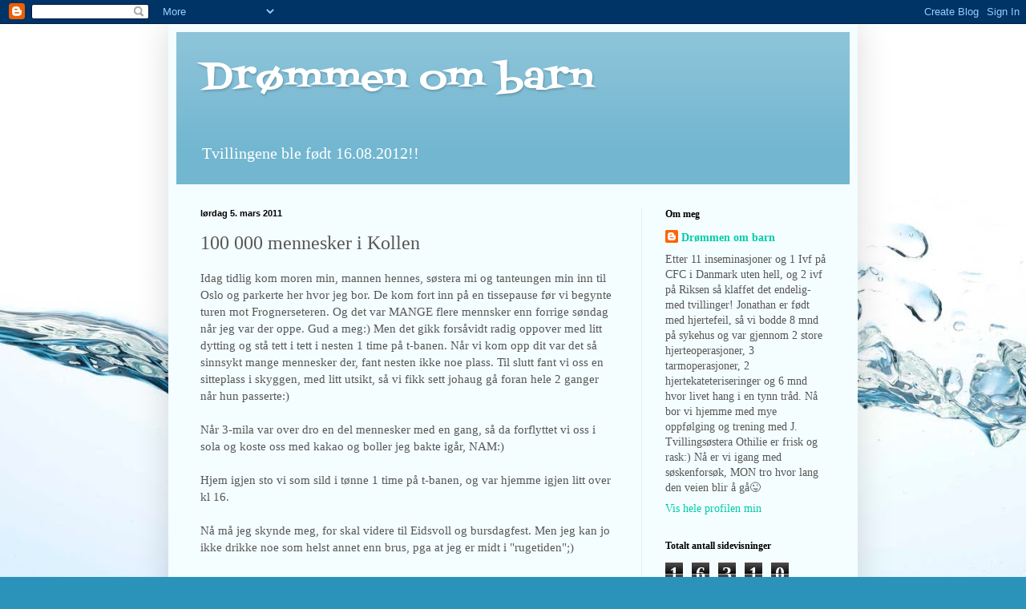

--- FILE ---
content_type: text/html; charset=UTF-8
request_url: https://drommenombarn.blogspot.com/b/stats?style=BLACK_TRANSPARENT&timeRange=ALL_TIME&token=APq4FmBbWGA2GMqOl1gDYhQqXlcHWYaIo90pEQmLwqPB9jDeTFvDJdtL57wleZ79iwQShzwLmVTMe7NhxQrCZBFBVExMAJngAg
body_size: -25
content:
{"total":163100,"sparklineOptions":{"backgroundColor":{"fillOpacity":0.1,"fill":"#000000"},"series":[{"areaOpacity":0.3,"color":"#202020"}]},"sparklineData":[[0,20],[1,7],[2,12],[3,15],[4,8],[5,5],[6,0],[7,90],[8,8],[9,3],[10,12],[11,5],[12,13],[13,37],[14,93],[15,67],[16,3],[17,3],[18,7],[19,90],[20,2],[21,5],[22,2],[23,7],[24,13],[25,0],[26,3],[27,3],[28,2],[29,3]],"nextTickMs":3600000}